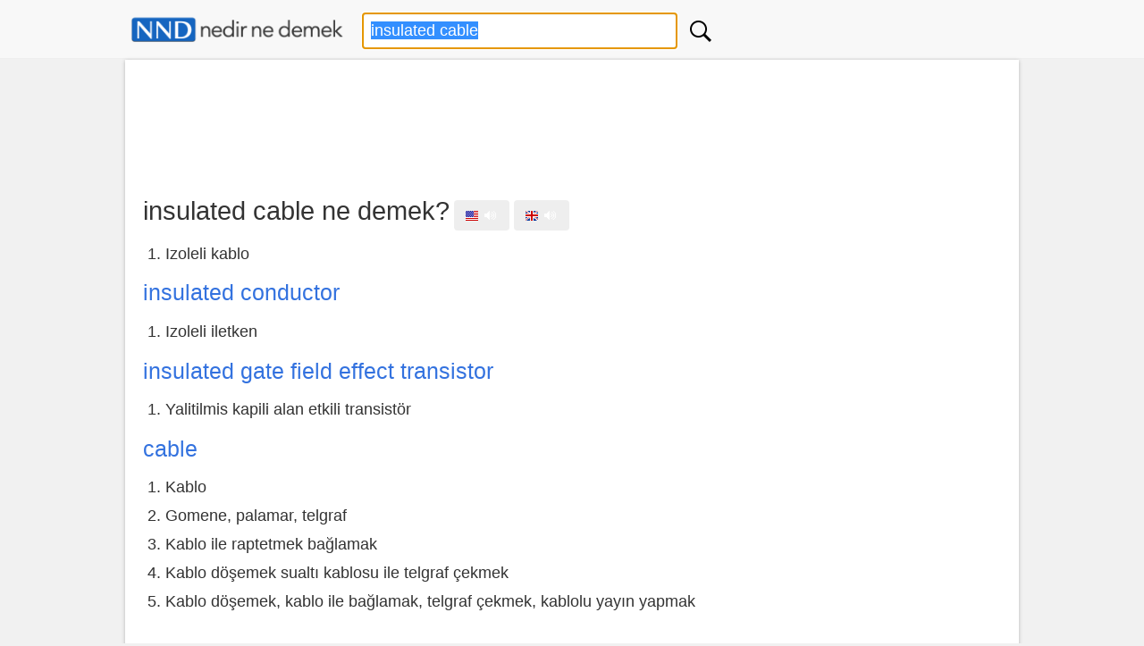

--- FILE ---
content_type: text/html; charset=utf-8
request_url: https://www.google.com/recaptcha/api2/aframe
body_size: 268
content:
<!DOCTYPE HTML><html><head><meta http-equiv="content-type" content="text/html; charset=UTF-8"></head><body><script nonce="wpB3xsLWaZlzazOhlOQqAQ">/** Anti-fraud and anti-abuse applications only. See google.com/recaptcha */ try{var clients={'sodar':'https://pagead2.googlesyndication.com/pagead/sodar?'};window.addEventListener("message",function(a){try{if(a.source===window.parent){var b=JSON.parse(a.data);var c=clients[b['id']];if(c){var d=document.createElement('img');d.src=c+b['params']+'&rc='+(localStorage.getItem("rc::a")?sessionStorage.getItem("rc::b"):"");window.document.body.appendChild(d);sessionStorage.setItem("rc::e",parseInt(sessionStorage.getItem("rc::e")||0)+1);localStorage.setItem("rc::h",'1768760138692');}}}catch(b){}});window.parent.postMessage("_grecaptcha_ready", "*");}catch(b){}</script></body></html>